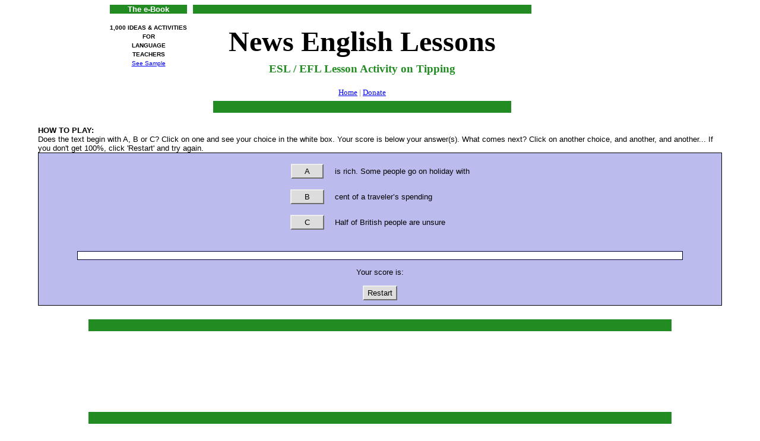

--- FILE ---
content_type: text/html
request_url: http://www.newsenglishlessons.com/0907/090712-tipping-sq.htm
body_size: 8341
content:
<!DOCTYPE html>
<html lang="en"><head><meta name="author" content="Created with TexToys Sequitur by Martin Holmes, registered to Sean K Banville."></meta><meta name="keywords" content="TexToys Sequitur, Martin Holmes, Creative Technology, ESL quiz, Tipping"></meta>

<link rel="schema.DC" href="https://purl.org/dc/elements/1.1/" />
<meta name="description" content="News English Lessons.com - A Free ESL Lesson Plan on Tipping. Comes with Flash activities, quizzes and a listening." />

						 
<meta http-equiv="Content-Type" content="text/html; charset=iso-8859-1" /> 

<title>News English Lessons | Tipping</title>

<!-- Made with executable version TexToys: Sequitur Version 3.1 Release 0 Build 7 --><!-- The following insertion allows you to add your own code directly to this head tag from the configuration screen -->
		<link href="../style.css" rel="stylesheet" type="text/css" media="all"/>
		<style type="text/css">


/* This is the CSS stylesheet used in the exercise. */
/* Elements in square brackets are replaced by data based on configuration settings when the exercise is built. */



/* Made with executable version TexToys: Sequitur Version 3.1 Release 0 Build 7 */
body { color: #000000; font-size: small; font-family: Geneva, Arial, sans-serif; background-color: #ffffff; margin-right: 5%; margin-left: 5% }
p{
	text-align: left;
	margin: 0px;
	font-size: 100%;
}

div,span,td{
	font-size: 100%;
	color: #000000;
}
button{
	font-family: Geneva,Arial,sans-serif;
	font-size: 100%;
	display: inline;
}
.ExerciseSubtitle{
	font-size: 120%;
	color: #000033;
}

div.StdDiv{
	background-color: #bbbbee;
	text-align: center;
	font-size: 100%;
	color: #000000;
	padding: 8px;
	border-style: solid;
	border-width: 1px 1px 1px 1px;
	border-color: #000000;
	margin-bottom: 1px;
}

div#Timer{
	padding: 0.25em;
	margin-left: auto;
	margin-right: auto;
	text-align: center;
	color: #000000;
}

span#TimerText{
	padding: 0.25em;
	border-width: 1px;
	border-style: solid;
	font-weight: bold;
	display: none;
	color: #000033;
}

span.Instructions{

}

div.Story{


	text-align: left;

	color: #000033;
	font-family: Geneva,Arial,sans-serif;
	background-color: #ffffff;
	margin-left: 5%;
	margin-right: 5%;
	margin-bottom: 1.0em;
	padding: 0.5em;
	border-width: 1px;
	border-style: solid;
	border-color: #000033;
}



/* Begin Rhubarb-specific css */

[inclKeypad]
div.Keypad{
	text-align: left;
	width: 100%;
}

div.Keypad button{
	background-color: #ffffff;
	color: #000000;
	width: 2em;
}
[/inclKeypad]

/* End Rhubarb-specific css */

/* Begin Sequitur-specific css */

span.Choice{
	color: #000000;
}

table.ExerciseTable{
	margin-left: auto;
	margin-right: auto;
	margin-bottom: 2.0em;
}

button#ShowWholeText{
	display: none;
}

/* End Sequitur-specific css */


.FuncButton {
	text-align: center;
	border-style: solid;

	border-left-color: #eeeeee;
	border-top-color: #eeeeee;
	border-right-color: #6e6e6e;
	border-bottom-color: #6e6e6e;
	color: #000000;
	background-color: #dddddd;

	border-width: 2px;
	padding: 3px 6px 3px 6px;
	cursor: pointer;
}

.FuncButtonUp {
	color: #dddddd;
	text-align: center;
	border-style: solid;

	border-left-color: #eeeeee;
	border-top-color: #eeeeee;
	border-right-color: #6e6e6e;
	border-bottom-color: #6e6e6e;

	background-color: #000000;
	color: #dddddd;
	border-width: 2px;
	padding: 3px 6px 3px 6px;
	cursor: pointer;
}

.FuncButtonDown {
	color: #dddddd;
	text-align: center;
	border-style: solid;

	border-left-color: #6e6e6e;
	border-top-color: #6e6e6e;
	border-right-color: #eeeeee;
	border-bottom-color: #eeeeee;
	background-color: #000000;
	color: #dddddd;

	border-width: 2px;
	padding: 3px 6px 3px 6px;
	cursor: pointer;
}

/*BeginNavBarStyle*/

div.NavButtonBar{
	background-color: #999999;
	text-align: center;
	margin: 2px 0px 2px 0px;
	clear: both;
	font-size: 100%;
}

.NavButton {
	border-style: solid;
	
	border-left-color: #cccccc;
	border-top-color: #cccccc;
	border-right-color: #4c4c4c;
	border-bottom-color: #4c4c4c;
	background-color: #999999;
	color: #000000;

	border-width: 2px;
	cursor: pointer;	
}

.NavButtonUp {
	border-style: solid;

	border-left-color: #cccccc;
	border-top-color: #cccccc;
	border-right-color: #4c4c4c;
	border-bottom-color: #4c4c4c;
	color: #999999;
	background-color: #000000;

	border-width: 2px;
	cursor: pointer;	
}

.NavButtonDown {
	border-style: solid;

	border-left-color: #4c4c4c;
	border-top-color: #4c4c4c;
	border-right-color: #cccccc;
	border-bottom-color: #cccccc;
	color: #999999;
	background-color: #000000;

	border-width: 2px;
	cursor: pointer;	
}

/*EndNavBarStyle*/
/* Elements added from hp6.cs_ */

.FeedbackText{
	color: #000000;
}

div.Feedback {
	background-color: #ffffff;
	left: 33%;
	width: 34%;
	top: 33%;
	z-index: 1;
	border-style: solid;
	border-width: 1px;
	padding: 5px;
	text-align: center;
	color: #000000;
	position: absolute;
	display: none;
	font-size: 100%;
}


</style>

<script type="text/javascript">

//<![CDATA[

<!--


function Client(){
//if not a DOM browser, hopeless
	this.min = false; if (document.getElementById){this.min = true;};

	this.ua = navigator.userAgent;
	this.name = navigator.appName;
	this.ver = navigator.appVersion;  

//Get data about the browser
	this.mac = (this.ver.indexOf('Mac') != -1);
	this.win = (this.ver.indexOf('Windows') != -1);

//Look for Gecko
	this.gecko = (this.ua.indexOf('Gecko') > 1);
	if (this.gecko){
		this.geckoVer = parseInt(this.ua.substring(this.ua.indexOf('Gecko')+6, this.ua.length));
		if (this.geckoVer < 20020000){this.min = false;}
	}
	
//Look for Firebird
	this.firebird = (this.ua.indexOf('Firebird') > 1);
	
//Look for Safari
	this.safari = (this.ua.indexOf('Safari') > 1);
	if (this.safari){
		this.gecko = false;
	}
	
//Look for IE
	this.ie = (this.ua.indexOf('MSIE') > 0);
	if (this.ie){
		this.ieVer = parseFloat(this.ua.substring(this.ua.indexOf('MSIE')+5, this.ua.length));
		if (this.ieVer < 5.5){this.min = false;}
	}
	
//Look for Opera
	this.opera = (this.ua.indexOf('Opera') > 0);
	if (this.opera){
		this.operaVer = parseFloat(this.ua.substring(this.ua.indexOf('Opera')+6, this.ua.length));
		if (this.operaVer < 7.04){this.min = false;}
	}
	if (this.min == false){
		
	}
	
//Special case for the horrible ie5mac
	this.ie5mac = (this.ie&&this.mac&&(this.ieVer<6));
}

var C = new Client();

//for (prop in C){
//	alert(prop + ': ' + C[prop]);
//}



//CODE FOR HANDLING NAV BUTTONS AND FUNCTION BUTTONS

//[strNavBarJS]
function NavBtnOver(Btn){
	if (Btn.className != 'NavButtonDown'){Btn.className = 'NavButtonUp';}
}

function NavBtnOut(Btn){
	Btn.className = 'NavButton';
}

function NavBtnDown(Btn){
	Btn.className = 'NavButtonDown';
}
//[/strNavBarJS]

function FuncBtnOver(Btn){
	if (Btn.className != 'FuncButtonDown'){Btn.className = 'FuncButtonUp';}
}

function FuncBtnOut(Btn){
	Btn.className = 'FuncButton';
}

function FuncBtnDown(Btn){
	Btn.className = 'FuncButtonDown';
}

function FocusAButton(){
	if (document.getElementById('CheckButton1') != null){
		document.getElementById('CheckButton1').focus();
	}
	else{
		if (document.getElementById('CheckButton2') != null){
			document.getElementById('CheckButton2').focus();
		}
		else{
			document.getElementsByTagName('button')[0].focus();
		}
	}
}




//CODE FOR HANDLING DISPLAY OF POPUP FEEDBACK BOX

var topZ = 1000;

function ShowMessage(Feedback){
	var Output = Feedback + '<br /><br />';
	document.getElementById('FeedbackContent').innerHTML = Output;
	var FDiv = document.getElementById('FeedbackDiv');
	topZ++;
	FDiv.style.zIndex = topZ;
	FDiv.style.top = TopSettingWithScrollOffset(30) + 'px';

	FDiv.style.display = 'block';

	ShowElements(false, 'input');
	ShowElements(false, 'select');
	ShowElements(false, 'object');

//Focus the OK button
		setTimeout("document.getElementById('FeedbackOKButton').focus()", 50);
	
//
}

function ShowElements(Show, TagName){
//Special for IE bug -- hide all the form elements that will show through the popup
	if (C.ie){
		var Els = document.getElementsByTagName(TagName);
		for (var i=0; i<Els.length; i++){
			if (Show == true){
				Els[i].style.display = 'inline';
			}
			else{
				Els[i].style.display = 'none';
			}
		}
	} 
}

function HideFeedback(){
	document.getElementById('FeedbackDiv').style.display = 'none';
	ShowElements(true, 'input');
	ShowElements(true, 'select');
	ShowElements(true, 'object');
	if (Finished == true){
		Finish();
	}
}


//GENERAL UTILITY FUNCTIONS AND VARIABLES

//PAGE DIMENSION FUNCTIONS
function PageDim(){
//Get the page width and height
	this.W = 600;
	this.H = 400;
	this.W = document.getElementsByTagName('body')[0].clientWidth;
	this.H = document.getElementsByTagName('body')[0].clientHeight;
}

var pg = null;

function GetPageXY(El) {
	var XY = {x: 0, y: 0};
	while(El){
		XY.x += El.offsetLeft;
		XY.y += El.offsetTop;
		El = El.offsetParent;
	}
	return XY;
}

function GetScrollTop(){
	if (document.documentElement && document.documentElement.scrollTop){
		return document.documentElement.scrollTop;
	}
	else{
		if (document.body){
 			return document.body.scrollTop;
		}
		else{
			return window.pageYOffset;
		}
	}
}

function GetViewportHeight(){
	if (window.innerHeight){
		return window.innerHeight;
	}
	else{
		return document.getElementsByTagName('body')[0].clientHeight;
	}
}

function TopSettingWithScrollOffset(TopPercent){
	var T = Math.floor(GetViewportHeight() * (TopPercent/100));
	return GetScrollTop() + T; 
}

//CODE FOR AVOIDING LOSS OF DATA WHEN BACKSPACE KEY INVOKES history.back()
var InTextBox = false;

function SuppressBackspace(e){ 
	if (InTextBox == true){return;}
	if (C.ie) {
		thisKey = window.event.keyCode;
	}
	else {
		thisKey = e.keyCode;
	}

	var Suppress = false;

	if (thisKey == 8) {
		Suppress = true;
	}

	if (Suppress == true){
		if (C.ie){
			window.event.returnValue = false;	
			window.event.cancelBubble = true;
		}
		else{
			e.preventDefault();
		}
	}
}

if (C.ie){
	document.attachEvent('onkeydown',SuppressBackspace);
	window.attachEvent('onkeydown',SuppressBackspace);
}
else{
	if (window.addEventListener){
		window.addEventListener('keypress',SuppressBackspace,false);
	}
}

function ReduceItems(InArray, ReduceToSize){
	var ItemToDump=0;
	var j=0;
	while (InArray.length > ReduceToSize){
		ItemToDump = Math.floor(InArray.length*Math.random());
		InArray.splice(ItemToDump, 1);
	}
}

function Shuffle(InArray){
	var Num;
	var Temp = new Array();
	var Len = InArray.length;

	var j = Len;

	for (var i=0; i<Len; i++){
		Temp[i] = InArray[i];
	}

	for (i=0; i<Len; i++){
		Num = Math.floor(j  *  Math.random());
		InArray[i] = Temp[Num];

		for (var k=Num; k < (j-1); k++) {
			Temp[k] = Temp[k+1];
		}
		j--;
	}
	return InArray;
}

function WriteToInstructions(Feedback) {
	document.getElementById('InstructionsDiv').innerHTML = Feedback;

}




function EscapeDoubleQuotes(InString){
	return InString.replace(/"/g, '&quot;')
}

function TrimString(InString){
        var x = 0;

        if (InString.length != 0) {
                while ((InString.charAt(InString.length - 1) == '\u0020') || (InString.charAt(InString.length - 1) == '\u000A') || (InString.charAt(InString.length - 1) == '\u000D')){
                        InString = InString.substring(0, InString.length - 1)
                }

                while ((InString.charAt(0) == '\u0020') || (InString.charAt(0) == '\u000A') || (InString.charAt(0) == '\u000D')){
                        InString = InString.substring(1, InString.length)
                }

                while (InString.indexOf('  ') != -1) {
                        x = InString.indexOf('  ')
                        InString = InString.substring(0, x) + InString.substring(x+1, InString.length)
                 }

                return InString;
        }

        else {
                return '';
        }
}

function FindLongest(InArray){
	if (InArray.length < 1){return -1;}

	var Longest = 0;
	for (var i=1; i<InArray.length; i++){
		if (InArray[i].length > InArray[Longest].length){
			Longest = i;
		}
	}
	return Longest;
}

//UNICODE CHARACTER FUNCTIONS
function IsCombiningDiacritic(CharNum){
	var Result = (((CharNum >= 0x0300)&&(CharNum <= 0x370))||((CharNum >= 0x20d0)&&(CharNum <= 0x20ff)));
	Result = Result || (((CharNum >= 0x3099)&&(CharNum <= 0x309a))||((CharNum >= 0xfe20)&&(CharNum <= 0xfe23)));
	return Result;
}

function IsCJK(CharNum){
	return ((CharNum >= 0x3000)&&(CharNum < 0xd800));
}

//SETUP FUNCTIONS
//BROWSER WILL REFILL TEXT BOXES FROM CACHE IF NOT PREVENTED
function ClearTextBoxes(){
	var NList = document.getElementsByTagName('input');
	for (var i=0; i<NList.length; i++){
		if ((NList[i].id.indexOf('Guess') > -1)||(NList[i].id.indexOf('Gap') > -1)){
			NList[i].value = '';
		}
		if (NList[i].id.indexOf('Chk') > -1){
			NList[i].checked = '';
		}
	}
}

//EXTENSION TO ARRAY OBJECT
function Array_IndexOf(Input){
	var Result = -1;
	for (var i=0; i<this.length; i++){
		if (this[i] == Input){
			Result = i;
		}
	}
	return Result;
}
Array.prototype.indexOf = Array_IndexOf;

//IE HAS RENDERING BUG WITH BOTTOM NAVBAR
function RemoveBottomNavBarForIE(){
	if ((C.ie)&&(document.getElementById('Reading') != null)){
		if (document.getElementById('BottomNavBar') != null){
			document.getElementById('TheBody').removeChild(document.getElementById('BottomNavBar'));
		}
	}
}




document.onkeypress = KeyPress;

function KeyPress(e) {
	var InKey = 0;
	if (C.gecko) {InKey=e.which;}
	if (C.ie) {InKey=event.keyCode;}
	
	var TheKey = String.fromCharCode(InKey).toUpperCase();
	if (TheKey == 'R'){
		StartUp();
		return false;	
	}
	var TheKeyNum = InKey - 64;
	if (TheKeyNum > 32){TheKeyNum -= 32;}
	if ((TheKeyNum > 0)&&(TheKeyNum <= NumberOfOptions)){
		CheckAnswer(TheKeyNum);
		return false;
	}

	return true;
}

var CorrectIndicator = ':-)';
var IncorrectIndicator = 'X';
var StorySoFar = new Array();
var NumberOfOptions = 3;
var OptionsThisQ = 3;
var YourScoreIs = 'Your score is:';
var strTimesUp = 'Your time is over!';

var CurrentAnswer = '';
var CurrentNumber = 0;
var CurrentCorrect = 0;
var TotalPoints = 0;
var ScoredPoints = 0;
var TotalSegments = 0;
var ThisQScore = 0;
var FinalScore = 0;
var AllDone = false;
var Finished = false;
var TimeOver = false;
var SegmentsToShow = 0;

var StartTime = (new Date()).getTime();
var Captions = 'ABCDEFGHIJKLMNOPQRSTUVWXYZ';
var ChoiceTemplate = '';
var OperaButton = '<a href="javascript:CheckAnswer([ChoiceNum], this)">[ChoiceLetter]</a>';

function CreateChoiceButtons(){
	var TheButtons = document.getElementById('ChoiceDiv');
	if (TheButtons == null){return;}
	var Output = '';
	var Btn;
	Output += '<table border="0" cellpadding="8" class="ExerciseTable"><tbody>';

	for (var i=1; i<=OptionsThisQ; i++){
		Btn = ChoiceTemplate;
		Btn = Btn.replace(/_ChoiceNum_/g, i);
		Btn = Btn.replace(/\[ChoiceLetter\]/g, '&nbsp;&nbsp;'+Captions.charAt(i-1)+'&nbsp;&nbsp;');
		Output += Btn;
	}
	Output += '</tbody></table>';
	TheButtons.innerHTML = Output;
}

function StartUp(){

	ChoiceTemplate = document.getElementById('ChoiceButtons').innerHTML;
//for Opera, need to replace button with link
	if (C.opera){
		ChoiceTemplate = ChoiceTemplate.replace(/<button.*<\/button>/, OperaButton);
	}
	
	CreateChoiceButtons();

	TotalSegments = Segments.length;

	CurrentNumber = 0;
	ShowQuestion();
	ThisQScore = OptionsThisQ-1;
	document.getElementById('Story').innerHTML = '';
	document.getElementById('ScoreBox').innerHTML = '';
	StorySoFar.length = 0;

	AllDone = false;


}

function ShowQuestion(){

	var i, j, Num;
	
	var Range = TotalSegments - CurrentNumber;

	var DistractorPool = new Array();
	var Distractors = new Array();
	DistractorPool.length = 0;
	Distractors.length = 0;
	
//Find out how many distractors are available	
	for (i=CurrentNumber+1; i<Segments.length; i++){
		DistractorPool[DistractorPool.length] = i;
	}	
	
//If it's less than the number of allowed choices, we're getting to the end;
//reduce the number of choices, and rewrite the button set
	if ((DistractorPool.length+1) < OptionsThisQ){
		while ((DistractorPool.length+1) < OptionsThisQ){
			OptionsThisQ--;
		}
	}
	
	CreateChoiceButtons();
	TotalPoints += OptionsThisQ-1;
	var ChoiceSegments = new Array();

	var RightAnswer = RemoveSlashes(Segments[CurrentNumber]);
	ChoiceSegments[0] = RightAnswer;
	
	for (i=1; i<OptionsThisQ; i++){
		Num = Math.floor(DistractorPool.length  *  Math.random());
		ChoiceSegments[ChoiceSegments.length] = RemoveSlashes(Segments[DistractorPool[Num]]);
		for (j=Num; j<DistractorPool.length-1; j++){
			DistractorPool[j] = DistractorPool[j+1];
		}
		DistractorPool.length--;
	}
	Shuffle(ChoiceSegments);
	
//Find where the right answer ended up
	for (i=0; i<ChoiceSegments.length; i++){
		if (ChoiceSegments[i] == RightAnswer){
			CurrentCorrect = i+1;
		}
	}
	
	for (i=1; i<=OptionsThisQ; i++){
			document.getElementById('Choice'+i).innerHTML = ChoiceSegments[i-1];
	}

	ThisQScore = OptionsThisQ-1;

}

function CheckAnswer(Chosen, Btn){

	if ((CurrentNumber == TotalSegments)||(AllDone == true)){
		return;
	}
	if (Btn.innerHTML == IncorrectIndicator){
		return;
	}
	if (CurrentCorrect == Chosen){
		StorySoFar[StorySoFar.length] = SlashesToReturn(Segments[CurrentNumber]);
		CurrentNumber++;
		if (CurrentNumber >= TotalSegments - 1){
			StorySoFar[StorySoFar.length] = SlashesToReturn(Segments[TotalSegments-1]);
		}
		
		setTimeout("ShowStorySoFar()", 50);
	
		ScoredPoints += ThisQScore;
		
		if (CurrentNumber < TotalSegments-1){
			var CurrentScore = CalculateScore();
			document.getElementById('ScoreBox').innerHTML = CurrentScore + '%';
			ShowQuestion();
		}
		else{
			document.getElementById('ChoiceDiv').innerHTML = '';
			FinalScore = CalculateScore();
			document.getElementById('ScoreBox').innerHTML = FinalScore + '%';
			ShowMessage(YourScoreIs + ' ' + FinalScore + '%');

			AllDone = true;
			Finish();
		}	
	}
	else{
		Btn.innerHTML = IncorrectIndicator;
		document.getElementById('ScoreBox').innerHTML = '&nbsp;&nbsp;&nbsp;&nbsp;&nbsp;&nbsp;';
		if (ThisQScore > 0){
			ThisQScore--;
		}
	}
}

function CalculateScore(){
	return Math.floor(100*ScoredPoints/TotalPoints);
}

function Finish(){
//If there's a form, fill it out and submit it
	var F = document.getElementById('store');
	if (F != null){
		F.starttime.value = StartTime;
		F.endtime.value = (new Date()).getTime();
		F.mark.value = FinalScore;
		F.submit();
	}
}

function SlashesToReturn(InString){
	var LineEnd = ' ';
	while (InString.charAt(InString.length-1) == '/'){
		InString= InString.substring(0, InString.length-1);
		LineEnd += '<br />';
	}
	return InString + LineEnd;
}

function RemoveSlashes(InString){
	while (InString.charAt(InString.length-1) == '/'){
		InString= InString.substring(0, InString.length-1);
	}
	return InString;
}



function CalculateTotalPoints(){
	var j=NumberOfOptions;
	TotalPoints = 0
	for (var i=0; i<TotalSegments-1; i++){
		while (j>TotalSegments-(CurrentNumber-1)){j--;};
		TotalPoints += j;
	}
}



function ShowText(HowManySegments){
	SegmentsToShow = HowManySegments;
	if (HowManySegments == 0){
		document.getElementById('ShowPartText').style.display = 'inline';
		document.getElementById('ShowWholeText').style.display = 'none';
	}
	else{
		document.getElementById('ShowPartText').style.display = 'none';
		document.getElementById('ShowWholeText').style.display = 'inline';
	}
	ShowStorySoFar();
}

function ShowStorySoFar(){
	var StartFrom = 0;
	if ((SegmentsToShow > 0)&&(StorySoFar.length > SegmentsToShow)){
		StartFrom = StorySoFar.length - SegmentsToShow;
	}
	var Output = '';
	for (var i=StartFrom; i<StorySoFar.length; i++){
		Output += StorySoFar[i];
	}
	document.getElementById('Story').innerHTML = Output;
}

var Segments = new Array();
Segments[0]='Half of British people are unsure ';
Segments[1]='about tipping in other ';
Segments[2]='countries. Many holidaymakers ';
Segments[3]='do not do any research when they ';
Segments[4]='go abroad. This can be a big ';
Segments[5]='problem because tips and service ';
Segments[6]='charges can be as much as 30 per ';
Segments[7]='cent of a traveler\u2019s spending ';
Segments[8]='money. It could also get tourists into ';
Segments[9]='embarrassing situations in a hotel, ';
Segments[10]='taxi or restaurant. Many British people do ';
Segments[11]='not know you have to tip in ';
Segments[12]='America. People can get angry if they ';
Segments[13]='don\u2019t get a tip. There is no custom of ';
Segments[14]='tipping in Japan and it can be ';
Segments[15]='awkward to leave a tip. In Italy, it\u2019s ';
Segments[16]='easy \u2013 the tip is on the bill.//';
Segments[17]='I\u2019m not sure if I agree with ';
Segments[18]='tipping. It\u2019s what wealthy people used ';
Segments[19]='to do along time ago. Today, not everyone ';
Segments[20]='is rich. Some people go on holiday with ';
Segments[21]='very little money. Their spending ';
Segments[22]='money will soon go down if they have ';
Segments[23]='to tip everyone all the time. It\u2019s OK ';
Segments[24]='if you\u2019re rich and you got a really good ';
Segments[25]='service. I feel uncomfortable when ';
Segments[26]='someone waits for a tip. I also don\u2019t ';
Segments[27]='like the staff in hotels carrying my ';
Segments[28]='bag. I can do that. I can also find my ';
Segments[29]='room. I don\u2019t need someone ';
Segments[30]='to do this for me and then I ';
Segments[31]='have to give them five dollars.';


















//-->

//]]>

</script>

<style type="text/css">
    
    </style>
</head>

<body onload="StartUp()">
		<div align="center">

				<table width="910" border="0" cellspacing="0" cellpadding="0" height="74">
				<tr height="12">
					<td valign="top" bgcolor="#228b22" width="130">
						<div align="center">
							<b><font color="white">The e-Book</font></b></div>
					</td>
					<td rowspan="5" width="10"></td>
					<td colspan="16" bgcolor="#228b22" height="12"></td>
					<td rowspan="5" align="right" valign="top" width="200">
						<script type="text/javascript"><!--
google_ad_client = "pub-7356791340648458";
/* front page */
google_ad_slot = "6665432331";
google_ad_width = 120;
google_ad_height = 90;
//-->
</script>
						<script type="text/javascript"
src="https://pagead2.googlesyndication.com/pagead/show_ads.js">
</script><br>&nbsp;
					</td>
				</tr>
				<tr>
					<td rowspan="4" valign="top" width="130">
						<div align="center">
							<p><font size="1"><b></b></font></p>
							<center>
								<br/>
								<font size="1"><b>1,000 IDEAS &amp; ACTIVITIES<br/>
										 FOR<br/>
										 LANGUAGE<br/>
										 TEACHERS</b><br/>
									 <a href="https://breakingnewsenglish.com/book.html" >See Sample</a></font></center>
						</div>
					</td>
					<td rowspan="4" colspan="16" valign="top" bgcolor="white">
						<div align="center">
							<h1><font face="Times New Roman"><a style="text-decoration:none;" href="/"><span style="color:#000;font-size:36pt;">News English Lessons</span></a><br/>
									 <span style="color:#228B22; font-size:14pt;">ESL / EFL Lesson Activity on Tipping</span></font></h1>
							<center>
								<span style="color:#000;"><font face="Times New Roman"><font color="gray" face="Times New Roman"><a href="../index.html">Home</a> | <a title="Thank You " href="https://breakingnewsenglish.com/help.html" >Donate</a></font></font></span><hr align="center" width="500" size="20" color="#228b22" /></center>
						</div>
					</td>
				</tr>
				<tr></tr>
				<tr></tr>
				<tr></tr>
			</table>
		</div>
		<p>
		
		<p><!-- BeginTopNavButtons --></p>
		<!-- EndTopNavButtons -->
		<div class="Titles">
			<p><br/>
				<b>HOW TO PLAY:</b><br/>Does the text begin with A, B or C? Click on one and see your choice in the white box. Your score is below your answer(s). What comes next? Click on another choice, and another, and another... If you don't get 100%, click 'Restart' and try again.</p>
			<p></p>
		</div>
		<!-- [Student login info] -->
		<div class="StdDiv">

<div id="ChoiceDiv">
<table border="0" cellpadding="8" class="ExerciseTable">
<tbody id="ChoiceButtons">
<tr>
<td align="center" valign="middle"><button  class="FuncButton" onmouseover="FuncBtnOver(this)" onfocus="FuncBtnOver(this)" onmouseout="FuncBtnOut(this)" onblur="FuncBtnOut(this)" onmousedown="FuncBtnDown(this)" onmouseup="FuncBtnOut(this)" onclick="CheckAnswer(_ChoiceNum_, this)">&nbsp;&nbsp;[ChoiceLetter]&nbsp;&nbsp;</button></td>
<td align="left" valign="middle"><span id="Choice_ChoiceNum_" class="Choice"></span></td>
</tr>
</tbody>
</table>
</div>

<div class="Story" id="Story">

</div>

<span class="Label">Your score is:</span> <span id="ScoreBox">&nbsp;&nbsp;&nbsp;&nbsp;&nbsp;&nbsp;</span>
<br />
<br />
			<button class="FuncButton" onmouseover="FuncBtnOver(this)" onfocus="FuncBtnOver(this)" onmouseout="FuncBtnOut(this)" onblur="FuncBtnOut(this)" onmousedown="FuncBtnDown(this)" onmouseup="FuncBtnOut(this)" onclick="location.reload(); return false;">Restart</button>

</div>
		<!-- BeginBottomNavButtons -->
		<div align="center">
			<center>
				<br/>
				<hr align="center" width="980" size="20" color="#228b22" />
				<br>&nbsp;
									
							<script type="text/javascript"><!--
google_ad_client = "pub-7356791340648458";
/* 728x90, created 4/18/09 */
google_ad_slot = "3475825748";
google_ad_width = 728;
google_ad_height = 90;
//-->
</script>
				<script type="text/javascript"
src="https://pagead2.googlesyndication.com/pagead/show_ads.js">
</script><br>&nbsp;
				<br/>
			</center>
			<p></p>
			<center>
				<hr align="center" width="980" size="20" color="#228b22" />
				<a href="../copyright.html" >Copyright</a> 2009 by <a title="About the writer of these lessons" href="https://breakingnewsenglish.com/banville.html" >Sean Banville</a> | <a href="../privacy.html" >Privacy Policy</a> |  | <a title="Thank You :-)" href="https://breakingnewsenglish.com/help.html" >Donate</a> | <a title="Other great sites" href="../links.html" >Links</a></center>
		</div>
		<script type="text/javascript">
var gaJsHost = (("https:" == document.location.protocol) ? "https://ssl." : "http://www.");
document.write(unescape("%3Cscript src='" + gaJsHost + "google-analytics.com/ga.js' type='text/javascript'%3E%3C/script%3E"));
</script>
		<script type="text/javascript">
try {
var pageTracker = _gat._getTracker("UA-4072299-5");
pageTracker._trackPageview();
} catch(err) {}</script>
	</body>
</html>


--- FILE ---
content_type: text/html; charset=utf-8
request_url: https://www.google.com/recaptcha/api2/aframe
body_size: 258
content:
<!DOCTYPE HTML><html><head><meta http-equiv="content-type" content="text/html; charset=UTF-8"></head><body><script nonce="1IHDncdX55hujdRs_vBVfQ">/** Anti-fraud and anti-abuse applications only. See google.com/recaptcha */ try{var clients={'sodar':'https://pagead2.googlesyndication.com/pagead/sodar?'};window.addEventListener("message",function(a){try{if(a.source===window.parent){var b=JSON.parse(a.data);var c=clients[b['id']];if(c){var d=document.createElement('img');d.src=c+b['params']+'&rc='+(localStorage.getItem("rc::a")?sessionStorage.getItem("rc::b"):"");window.document.body.appendChild(d);sessionStorage.setItem("rc::e",parseInt(sessionStorage.getItem("rc::e")||0)+1);localStorage.setItem("rc::h",'1768364600553');}}}catch(b){}});window.parent.postMessage("_grecaptcha_ready", "*");}catch(b){}</script></body></html>

--- FILE ---
content_type: text/css
request_url: http://www.newsenglishlessons.com/style.css
body_size: 212
content:
body {font-family:verdana,sans-serif;}H1         { font-size: 28px; font-family: "Times New Roman"; font-weight: bold }H2                    { color: #fff; font-size: 18pt; font-family: "Times New Roman"; font-weight: bold; background-color: #228b22; text-align: left; text-indent: 8pt }TT {color: #333333;}H3 { font-size: 24px; text-align: center }